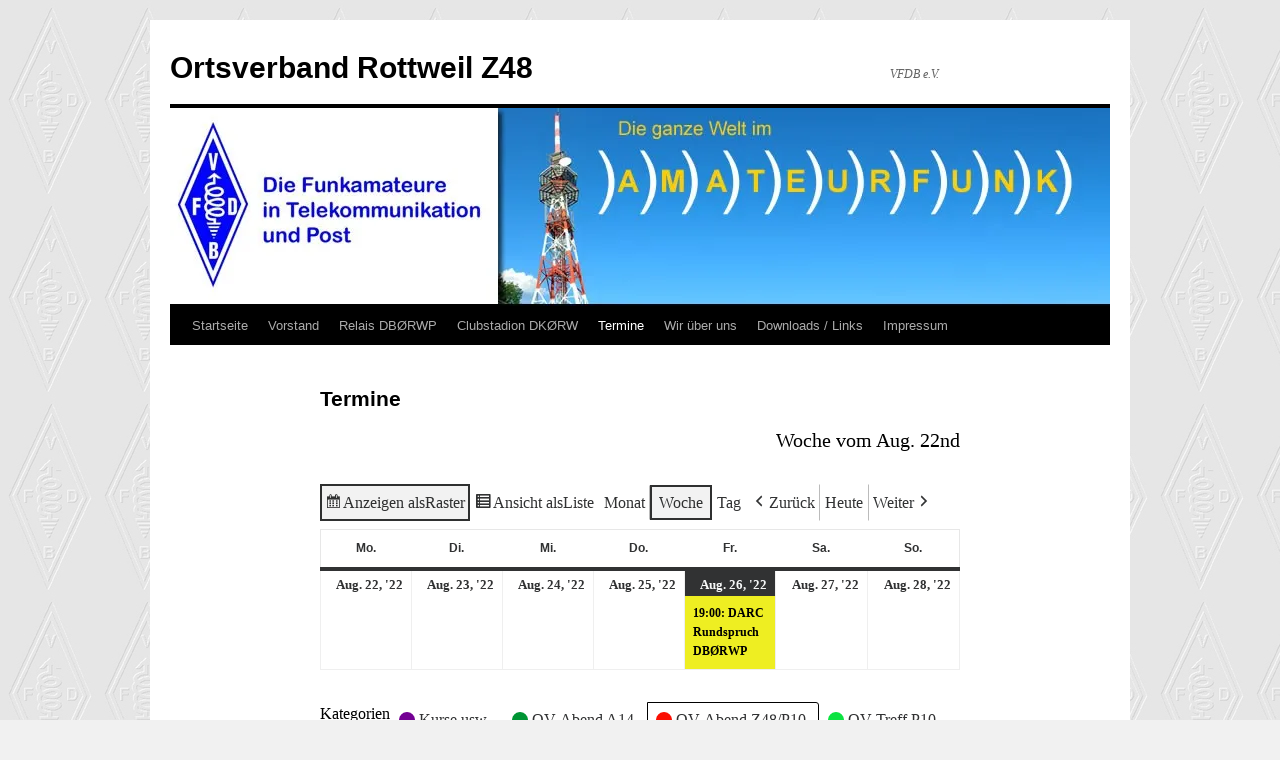

--- FILE ---
content_type: text/html; charset=UTF-8
request_url: https://z48.vfdb.org/termine-2/?q=/termine-2/&format=calendar&yr=2022&cid=my-calendar&time=week&dy=22&month=8&mcat=8,1,4
body_size: 10486
content:
<!DOCTYPE html>
<html lang="de">
<head>
<meta charset="UTF-8" />
<title>
Termine | Ortsverband Rottweil Z48	</title>
<link rel="profile" href="https://gmpg.org/xfn/11" />
<link rel="stylesheet" type="text/css" media="all" href="https://z48.vfdb.org/wp-content/themes/twentyten/style.css?ver=20241112" />
<link rel="pingback" href="https://z48.vfdb.org/xmlrpc.php">
<meta name='robots' content='max-image-preview:large' />
<link rel='dns-prefetch' href='//stats.wp.com' />
<link rel='preconnect' href='//i0.wp.com' />
<link rel='preconnect' href='//c0.wp.com' />
<link rel="alternate" type="application/rss+xml" title="Ortsverband Rottweil Z48 &raquo; Feed" href="https://z48.vfdb.org/feed/" />
<link rel="alternate" type="application/rss+xml" title="Ortsverband Rottweil Z48 &raquo; Kommentar-Feed" href="https://z48.vfdb.org/comments/feed/" />
<link rel="alternate" title="oEmbed (JSON)" type="application/json+oembed" href="https://z48.vfdb.org/wp-json/oembed/1.0/embed?url=https%3A%2F%2Fz48.vfdb.org%2Ftermine-2%2F" />
<link rel="alternate" title="oEmbed (XML)" type="text/xml+oembed" href="https://z48.vfdb.org/wp-json/oembed/1.0/embed?url=https%3A%2F%2Fz48.vfdb.org%2Ftermine-2%2F&#038;format=xml" />
<style id='wp-img-auto-sizes-contain-inline-css' type='text/css'>
img:is([sizes=auto i],[sizes^="auto," i]){contain-intrinsic-size:3000px 1500px}
/*# sourceURL=wp-img-auto-sizes-contain-inline-css */
</style>
<style id='wp-emoji-styles-inline-css' type='text/css'>

	img.wp-smiley, img.emoji {
		display: inline !important;
		border: none !important;
		box-shadow: none !important;
		height: 1em !important;
		width: 1em !important;
		margin: 0 0.07em !important;
		vertical-align: -0.1em !important;
		background: none !important;
		padding: 0 !important;
	}
/*# sourceURL=wp-emoji-styles-inline-css */
</style>
<style id='wp-block-library-inline-css' type='text/css'>
:root{--wp-block-synced-color:#7a00df;--wp-block-synced-color--rgb:122,0,223;--wp-bound-block-color:var(--wp-block-synced-color);--wp-editor-canvas-background:#ddd;--wp-admin-theme-color:#007cba;--wp-admin-theme-color--rgb:0,124,186;--wp-admin-theme-color-darker-10:#006ba1;--wp-admin-theme-color-darker-10--rgb:0,107,160.5;--wp-admin-theme-color-darker-20:#005a87;--wp-admin-theme-color-darker-20--rgb:0,90,135;--wp-admin-border-width-focus:2px}@media (min-resolution:192dpi){:root{--wp-admin-border-width-focus:1.5px}}.wp-element-button{cursor:pointer}:root .has-very-light-gray-background-color{background-color:#eee}:root .has-very-dark-gray-background-color{background-color:#313131}:root .has-very-light-gray-color{color:#eee}:root .has-very-dark-gray-color{color:#313131}:root .has-vivid-green-cyan-to-vivid-cyan-blue-gradient-background{background:linear-gradient(135deg,#00d084,#0693e3)}:root .has-purple-crush-gradient-background{background:linear-gradient(135deg,#34e2e4,#4721fb 50%,#ab1dfe)}:root .has-hazy-dawn-gradient-background{background:linear-gradient(135deg,#faaca8,#dad0ec)}:root .has-subdued-olive-gradient-background{background:linear-gradient(135deg,#fafae1,#67a671)}:root .has-atomic-cream-gradient-background{background:linear-gradient(135deg,#fdd79a,#004a59)}:root .has-nightshade-gradient-background{background:linear-gradient(135deg,#330968,#31cdcf)}:root .has-midnight-gradient-background{background:linear-gradient(135deg,#020381,#2874fc)}:root{--wp--preset--font-size--normal:16px;--wp--preset--font-size--huge:42px}.has-regular-font-size{font-size:1em}.has-larger-font-size{font-size:2.625em}.has-normal-font-size{font-size:var(--wp--preset--font-size--normal)}.has-huge-font-size{font-size:var(--wp--preset--font-size--huge)}.has-text-align-center{text-align:center}.has-text-align-left{text-align:left}.has-text-align-right{text-align:right}.has-fit-text{white-space:nowrap!important}#end-resizable-editor-section{display:none}.aligncenter{clear:both}.items-justified-left{justify-content:flex-start}.items-justified-center{justify-content:center}.items-justified-right{justify-content:flex-end}.items-justified-space-between{justify-content:space-between}.screen-reader-text{border:0;clip-path:inset(50%);height:1px;margin:-1px;overflow:hidden;padding:0;position:absolute;width:1px;word-wrap:normal!important}.screen-reader-text:focus{background-color:#ddd;clip-path:none;color:#444;display:block;font-size:1em;height:auto;left:5px;line-height:normal;padding:15px 23px 14px;text-decoration:none;top:5px;width:auto;z-index:100000}html :where(.has-border-color){border-style:solid}html :where([style*=border-top-color]){border-top-style:solid}html :where([style*=border-right-color]){border-right-style:solid}html :where([style*=border-bottom-color]){border-bottom-style:solid}html :where([style*=border-left-color]){border-left-style:solid}html :where([style*=border-width]){border-style:solid}html :where([style*=border-top-width]){border-top-style:solid}html :where([style*=border-right-width]){border-right-style:solid}html :where([style*=border-bottom-width]){border-bottom-style:solid}html :where([style*=border-left-width]){border-left-style:solid}html :where(img[class*=wp-image-]){height:auto;max-width:100%}:where(figure){margin:0 0 1em}html :where(.is-position-sticky){--wp-admin--admin-bar--position-offset:var(--wp-admin--admin-bar--height,0px)}@media screen and (max-width:600px){html :where(.is-position-sticky){--wp-admin--admin-bar--position-offset:0px}}

/*# sourceURL=wp-block-library-inline-css */
</style><style id='global-styles-inline-css' type='text/css'>
:root{--wp--preset--aspect-ratio--square: 1;--wp--preset--aspect-ratio--4-3: 4/3;--wp--preset--aspect-ratio--3-4: 3/4;--wp--preset--aspect-ratio--3-2: 3/2;--wp--preset--aspect-ratio--2-3: 2/3;--wp--preset--aspect-ratio--16-9: 16/9;--wp--preset--aspect-ratio--9-16: 9/16;--wp--preset--color--black: #000;--wp--preset--color--cyan-bluish-gray: #abb8c3;--wp--preset--color--white: #fff;--wp--preset--color--pale-pink: #f78da7;--wp--preset--color--vivid-red: #cf2e2e;--wp--preset--color--luminous-vivid-orange: #ff6900;--wp--preset--color--luminous-vivid-amber: #fcb900;--wp--preset--color--light-green-cyan: #7bdcb5;--wp--preset--color--vivid-green-cyan: #00d084;--wp--preset--color--pale-cyan-blue: #8ed1fc;--wp--preset--color--vivid-cyan-blue: #0693e3;--wp--preset--color--vivid-purple: #9b51e0;--wp--preset--color--blue: #0066cc;--wp--preset--color--medium-gray: #666;--wp--preset--color--light-gray: #f1f1f1;--wp--preset--gradient--vivid-cyan-blue-to-vivid-purple: linear-gradient(135deg,rgb(6,147,227) 0%,rgb(155,81,224) 100%);--wp--preset--gradient--light-green-cyan-to-vivid-green-cyan: linear-gradient(135deg,rgb(122,220,180) 0%,rgb(0,208,130) 100%);--wp--preset--gradient--luminous-vivid-amber-to-luminous-vivid-orange: linear-gradient(135deg,rgb(252,185,0) 0%,rgb(255,105,0) 100%);--wp--preset--gradient--luminous-vivid-orange-to-vivid-red: linear-gradient(135deg,rgb(255,105,0) 0%,rgb(207,46,46) 100%);--wp--preset--gradient--very-light-gray-to-cyan-bluish-gray: linear-gradient(135deg,rgb(238,238,238) 0%,rgb(169,184,195) 100%);--wp--preset--gradient--cool-to-warm-spectrum: linear-gradient(135deg,rgb(74,234,220) 0%,rgb(151,120,209) 20%,rgb(207,42,186) 40%,rgb(238,44,130) 60%,rgb(251,105,98) 80%,rgb(254,248,76) 100%);--wp--preset--gradient--blush-light-purple: linear-gradient(135deg,rgb(255,206,236) 0%,rgb(152,150,240) 100%);--wp--preset--gradient--blush-bordeaux: linear-gradient(135deg,rgb(254,205,165) 0%,rgb(254,45,45) 50%,rgb(107,0,62) 100%);--wp--preset--gradient--luminous-dusk: linear-gradient(135deg,rgb(255,203,112) 0%,rgb(199,81,192) 50%,rgb(65,88,208) 100%);--wp--preset--gradient--pale-ocean: linear-gradient(135deg,rgb(255,245,203) 0%,rgb(182,227,212) 50%,rgb(51,167,181) 100%);--wp--preset--gradient--electric-grass: linear-gradient(135deg,rgb(202,248,128) 0%,rgb(113,206,126) 100%);--wp--preset--gradient--midnight: linear-gradient(135deg,rgb(2,3,129) 0%,rgb(40,116,252) 100%);--wp--preset--font-size--small: 13px;--wp--preset--font-size--medium: 20px;--wp--preset--font-size--large: 36px;--wp--preset--font-size--x-large: 42px;--wp--preset--spacing--20: 0.44rem;--wp--preset--spacing--30: 0.67rem;--wp--preset--spacing--40: 1rem;--wp--preset--spacing--50: 1.5rem;--wp--preset--spacing--60: 2.25rem;--wp--preset--spacing--70: 3.38rem;--wp--preset--spacing--80: 5.06rem;--wp--preset--shadow--natural: 6px 6px 9px rgba(0, 0, 0, 0.2);--wp--preset--shadow--deep: 12px 12px 50px rgba(0, 0, 0, 0.4);--wp--preset--shadow--sharp: 6px 6px 0px rgba(0, 0, 0, 0.2);--wp--preset--shadow--outlined: 6px 6px 0px -3px rgb(255, 255, 255), 6px 6px rgb(0, 0, 0);--wp--preset--shadow--crisp: 6px 6px 0px rgb(0, 0, 0);}:where(.is-layout-flex){gap: 0.5em;}:where(.is-layout-grid){gap: 0.5em;}body .is-layout-flex{display: flex;}.is-layout-flex{flex-wrap: wrap;align-items: center;}.is-layout-flex > :is(*, div){margin: 0;}body .is-layout-grid{display: grid;}.is-layout-grid > :is(*, div){margin: 0;}:where(.wp-block-columns.is-layout-flex){gap: 2em;}:where(.wp-block-columns.is-layout-grid){gap: 2em;}:where(.wp-block-post-template.is-layout-flex){gap: 1.25em;}:where(.wp-block-post-template.is-layout-grid){gap: 1.25em;}.has-black-color{color: var(--wp--preset--color--black) !important;}.has-cyan-bluish-gray-color{color: var(--wp--preset--color--cyan-bluish-gray) !important;}.has-white-color{color: var(--wp--preset--color--white) !important;}.has-pale-pink-color{color: var(--wp--preset--color--pale-pink) !important;}.has-vivid-red-color{color: var(--wp--preset--color--vivid-red) !important;}.has-luminous-vivid-orange-color{color: var(--wp--preset--color--luminous-vivid-orange) !important;}.has-luminous-vivid-amber-color{color: var(--wp--preset--color--luminous-vivid-amber) !important;}.has-light-green-cyan-color{color: var(--wp--preset--color--light-green-cyan) !important;}.has-vivid-green-cyan-color{color: var(--wp--preset--color--vivid-green-cyan) !important;}.has-pale-cyan-blue-color{color: var(--wp--preset--color--pale-cyan-blue) !important;}.has-vivid-cyan-blue-color{color: var(--wp--preset--color--vivid-cyan-blue) !important;}.has-vivid-purple-color{color: var(--wp--preset--color--vivid-purple) !important;}.has-black-background-color{background-color: var(--wp--preset--color--black) !important;}.has-cyan-bluish-gray-background-color{background-color: var(--wp--preset--color--cyan-bluish-gray) !important;}.has-white-background-color{background-color: var(--wp--preset--color--white) !important;}.has-pale-pink-background-color{background-color: var(--wp--preset--color--pale-pink) !important;}.has-vivid-red-background-color{background-color: var(--wp--preset--color--vivid-red) !important;}.has-luminous-vivid-orange-background-color{background-color: var(--wp--preset--color--luminous-vivid-orange) !important;}.has-luminous-vivid-amber-background-color{background-color: var(--wp--preset--color--luminous-vivid-amber) !important;}.has-light-green-cyan-background-color{background-color: var(--wp--preset--color--light-green-cyan) !important;}.has-vivid-green-cyan-background-color{background-color: var(--wp--preset--color--vivid-green-cyan) !important;}.has-pale-cyan-blue-background-color{background-color: var(--wp--preset--color--pale-cyan-blue) !important;}.has-vivid-cyan-blue-background-color{background-color: var(--wp--preset--color--vivid-cyan-blue) !important;}.has-vivid-purple-background-color{background-color: var(--wp--preset--color--vivid-purple) !important;}.has-black-border-color{border-color: var(--wp--preset--color--black) !important;}.has-cyan-bluish-gray-border-color{border-color: var(--wp--preset--color--cyan-bluish-gray) !important;}.has-white-border-color{border-color: var(--wp--preset--color--white) !important;}.has-pale-pink-border-color{border-color: var(--wp--preset--color--pale-pink) !important;}.has-vivid-red-border-color{border-color: var(--wp--preset--color--vivid-red) !important;}.has-luminous-vivid-orange-border-color{border-color: var(--wp--preset--color--luminous-vivid-orange) !important;}.has-luminous-vivid-amber-border-color{border-color: var(--wp--preset--color--luminous-vivid-amber) !important;}.has-light-green-cyan-border-color{border-color: var(--wp--preset--color--light-green-cyan) !important;}.has-vivid-green-cyan-border-color{border-color: var(--wp--preset--color--vivid-green-cyan) !important;}.has-pale-cyan-blue-border-color{border-color: var(--wp--preset--color--pale-cyan-blue) !important;}.has-vivid-cyan-blue-border-color{border-color: var(--wp--preset--color--vivid-cyan-blue) !important;}.has-vivid-purple-border-color{border-color: var(--wp--preset--color--vivid-purple) !important;}.has-vivid-cyan-blue-to-vivid-purple-gradient-background{background: var(--wp--preset--gradient--vivid-cyan-blue-to-vivid-purple) !important;}.has-light-green-cyan-to-vivid-green-cyan-gradient-background{background: var(--wp--preset--gradient--light-green-cyan-to-vivid-green-cyan) !important;}.has-luminous-vivid-amber-to-luminous-vivid-orange-gradient-background{background: var(--wp--preset--gradient--luminous-vivid-amber-to-luminous-vivid-orange) !important;}.has-luminous-vivid-orange-to-vivid-red-gradient-background{background: var(--wp--preset--gradient--luminous-vivid-orange-to-vivid-red) !important;}.has-very-light-gray-to-cyan-bluish-gray-gradient-background{background: var(--wp--preset--gradient--very-light-gray-to-cyan-bluish-gray) !important;}.has-cool-to-warm-spectrum-gradient-background{background: var(--wp--preset--gradient--cool-to-warm-spectrum) !important;}.has-blush-light-purple-gradient-background{background: var(--wp--preset--gradient--blush-light-purple) !important;}.has-blush-bordeaux-gradient-background{background: var(--wp--preset--gradient--blush-bordeaux) !important;}.has-luminous-dusk-gradient-background{background: var(--wp--preset--gradient--luminous-dusk) !important;}.has-pale-ocean-gradient-background{background: var(--wp--preset--gradient--pale-ocean) !important;}.has-electric-grass-gradient-background{background: var(--wp--preset--gradient--electric-grass) !important;}.has-midnight-gradient-background{background: var(--wp--preset--gradient--midnight) !important;}.has-small-font-size{font-size: var(--wp--preset--font-size--small) !important;}.has-medium-font-size{font-size: var(--wp--preset--font-size--medium) !important;}.has-large-font-size{font-size: var(--wp--preset--font-size--large) !important;}.has-x-large-font-size{font-size: var(--wp--preset--font-size--x-large) !important;}
/*# sourceURL=global-styles-inline-css */
</style>

<style id='classic-theme-styles-inline-css' type='text/css'>
/*! This file is auto-generated */
.wp-block-button__link{color:#fff;background-color:#32373c;border-radius:9999px;box-shadow:none;text-decoration:none;padding:calc(.667em + 2px) calc(1.333em + 2px);font-size:1.125em}.wp-block-file__button{background:#32373c;color:#fff;text-decoration:none}
/*# sourceURL=/wp-includes/css/classic-themes.min.css */
</style>
<link rel='stylesheet' id='twentyten-block-style-css' href='https://z48.vfdb.org/wp-content/themes/twentyten/blocks.css?ver=20240703' type='text/css' media='all' />
<link rel='stylesheet' id='dashicons-css' href='https://c0.wp.com/c/6.9/wp-includes/css/dashicons.min.css' type='text/css' media='all' />
<link rel='stylesheet' id='my-calendar-lists-css' href='https://z48.vfdb.org/wp-content/plugins/my-calendar/css/list-presets.css?ver=3.6.17' type='text/css' media='all' />
<link rel='stylesheet' id='my-calendar-reset-css' href='https://z48.vfdb.org/wp-content/plugins/my-calendar/css/reset.css?ver=3.6.17' type='text/css' media='all' />
<link rel='stylesheet' id='my-calendar-style-css' href='https://z48.vfdb.org/wp-content/plugins/my-calendar/styles/twentytwenty.css?ver=3.6.17-twentytwenty-css' type='text/css' media='all' />
<style id='my-calendar-style-inline-css' type='text/css'>

/* Styles by My Calendar - Joe Dolson https://www.joedolson.com/ */

.my-calendar-modal .event-title svg { background-color: #fa0f03; padding: 3px; }
.mc-main .mc_ov-abend-z48p10 .event-title, .mc-main .mc_ov-abend-z48p10 .event-title a { background: #fa0f03 !important; color: #ffffff !important; }
.mc-main .mc_ov-abend-z48p10 .event-title button { background: #fa0f03 !important; color: #ffffff !important; }
.mc-main .mc_ov-abend-z48p10 .event-title a:hover, .mc-main .mc_ov-abend-z48p10 .event-title a:focus { background: #c70000 !important;}
.mc-main .mc_ov-abend-z48p10 .event-title button:hover, .mc-main .mc_ov-abend-z48p10 .event-title button:focus { background: #c70000 !important;}
.my-calendar-modal .event-title svg { background-color: #1334f2; padding: 3px; }
.mc-main .mc_ov-treff-z48 .event-title, .mc-main .mc_ov-treff-z48 .event-title a { background: #1334f2 !important; color: #ffffff !important; }
.mc-main .mc_ov-treff-z48 .event-title button { background: #1334f2 !important; color: #ffffff !important; }
.mc-main .mc_ov-treff-z48 .event-title a:hover, .mc-main .mc_ov-treff-z48 .event-title a:focus { background: #0001bf !important;}
.mc-main .mc_ov-treff-z48 .event-title button:hover, .mc-main .mc_ov-treff-z48 .event-title button:focus { background: #0001bf !important;}
.my-calendar-modal .event-title svg { background-color: #090a0a; padding: 3px; }
.mc-main .mc_veranstaltungen .event-title, .mc-main .mc_veranstaltungen .event-title a { background: #090a0a !important; color: #ffffff !important; }
.mc-main .mc_veranstaltungen .event-title button { background: #090a0a !important; color: #ffffff !important; }
.mc-main .mc_veranstaltungen .event-title a:hover, .mc-main .mc_veranstaltungen .event-title a:focus { background: #000000 !important;}
.mc-main .mc_veranstaltungen .event-title button:hover, .mc-main .mc_veranstaltungen .event-title button:focus { background: #000000 !important;}
.my-calendar-modal .event-title svg { background-color: #0ce341; padding: 3px; }
.mc-main .mc_ov-treff-p10 .event-title, .mc-main .mc_ov-treff-p10 .event-title a { background: #0ce341 !important; color: #000000 !important; }
.mc-main .mc_ov-treff-p10 .event-title button { background: #0ce341 !important; color: #000000 !important; }
.mc-main .mc_ov-treff-p10 .event-title a:hover, .mc-main .mc_ov-treff-p10 .event-title a:focus { background: #3fff74 !important;}
.mc-main .mc_ov-treff-p10 .event-title button:hover, .mc-main .mc_ov-treff-p10 .event-title button:focus { background: #3fff74 !important;}
.my-calendar-modal .event-title svg { background-color: #740094; padding: 3px; }
.mc-main .mc_kurse-usw .event-title, .mc-main .mc_kurse-usw .event-title a { background: #740094 !important; color: #ffffff !important; }
.mc-main .mc_kurse-usw .event-title button { background: #740094 !important; color: #ffffff !important; }
.mc-main .mc_kurse-usw .event-title a:hover, .mc-main .mc_kurse-usw .event-title a:focus { background: #410061 !important;}
.mc-main .mc_kurse-usw .event-title button:hover, .mc-main .mc_kurse-usw .event-title button:focus { background: #410061 !important;}
.my-calendar-modal .event-title svg { background-color: #009434; padding: 3px; }
.mc-main .mc_ov-abend-a14 .event-title, .mc-main .mc_ov-abend-a14 .event-title a { background: #009434 !important; color: #ffffff !important; }
.mc-main .mc_ov-abend-a14 .event-title button { background: #009434 !important; color: #ffffff !important; }
.mc-main .mc_ov-abend-a14 .event-title a:hover, .mc-main .mc_ov-abend-a14 .event-title a:focus { background: #006101 !important;}
.mc-main .mc_ov-abend-a14 .event-title button:hover, .mc-main .mc_ov-abend-a14 .event-title button:focus { background: #006101 !important;}
.my-calendar-modal .event-title svg { background-color: #eeee22; padding: 3px; }
.mc-main .mc_rundsprche-conteste-usw .event-title, .mc-main .mc_rundsprche-conteste-usw .event-title a { background: #eeee22 !important; color: #000000 !important; }
.mc-main .mc_rundsprche-conteste-usw .event-title button { background: #eeee22 !important; color: #000000 !important; }
.mc-main .mc_rundsprche-conteste-usw .event-title a:hover, .mc-main .mc_rundsprche-conteste-usw .event-title a:focus { background: #ffff55 !important;}
.mc-main .mc_rundsprche-conteste-usw .event-title button:hover, .mc-main .mc_rundsprche-conteste-usw .event-title button:focus { background: #ffff55 !important;}
.mc-main, .mc-event, .my-calendar-modal, .my-calendar-modal-overlay, .mc-event-list {--primary-dark: #313233; --primary-light: #fff; --secondary-light: #fff; --secondary-dark: #000; --highlight-dark: #666; --highlight-light: #efefef; --close-button: #b32d2e; --search-highlight-bg: #f5e6ab; --navbar-background: transparent; --nav-button-bg: #fff; --nav-button-color: #313233; --nav-button-border: #313233; --nav-input-border: #313233; --nav-input-background: #fff; --nav-input-color: #313233; --grid-cell-border: #0000001f; --grid-header-border: #313233; --grid-header-color: #313233; --grid-weekend-color: #313233; --grid-header-bg: transparent; --grid-weekend-bg: transparent; --grid-cell-background: transparent; --current-day-border: #313233; --current-day-color: #313233; --current-day-bg: transparent; --date-has-events-bg: #313233; --date-has-events-color: #f6f7f7; --calendar-heading: clamp( 1.125rem, 24px, 2.5rem ); --event-title: clamp( 1.25rem, 24px, 2.5rem ); --grid-date: 16px; --grid-date-heading: clamp( .75rem, 16px, 1.5rem ); --modal-title: 1.5rem; --navigation-controls: clamp( .75rem, 16px, 1.5rem ); --card-heading: 1.125rem; --list-date: 1.25rem; --author-card: clamp( .75rem, 14px, 1.5rem); --single-event-title: clamp( 1.25rem, 24px, 2.5rem ); --mini-time-text: clamp( .75rem, 14px 1.25rem ); --list-event-date: 1.25rem; --list-event-title: 1.2rem; --grid-max-width: 1260px; --list-preset-border-color: #000000; --list-preset-stripe-background: rgba( 0,0,0,.04 ); --list-preset-date-badge-background: #000; --list-preset-date-badge-color: #fff; --list-preset-background: transparent; --category-mc_ov-abend-z48p10: #fa0f03; --category-mc_ov-treff-z48: #1334f2; --category-mc_veranstaltungen: #090a0a; --category-mc_ov-treff-p10: #0ce341; --category-mc_kurse-usw: #740094; --category-mc_ov-abend-a14: #009434; --category-mc_rundsprche-conteste-usw: #eeee22; }
/*# sourceURL=my-calendar-style-inline-css */
</style>
<script type="text/javascript" src="https://c0.wp.com/c/6.9/wp-includes/js/jquery/jquery.min.js" id="jquery-core-js"></script>
<script type="text/javascript" src="https://c0.wp.com/c/6.9/wp-includes/js/jquery/jquery-migrate.min.js" id="jquery-migrate-js"></script>
<link rel="https://api.w.org/" href="https://z48.vfdb.org/wp-json/" /><link rel="alternate" title="JSON" type="application/json" href="https://z48.vfdb.org/wp-json/wp/v2/pages/1014" /><link rel="EditURI" type="application/rsd+xml" title="RSD" href="https://z48.vfdb.org/xmlrpc.php?rsd" />
<meta name="generator" content="WordPress 6.9" />
<link rel="canonical" href="https://z48.vfdb.org/termine-2/" />
<link rel='shortlink' href='https://z48.vfdb.org/?p=1014' />

<meta name="robots" content="noindex,follow" />
	<style>img#wpstats{display:none}</style>
		<style type="text/css" id="custom-background-css">
body.custom-background { background-image: url("https://z48.vfdb.org/wp-content/uploads/2014/04/vfdbback.jpg"); background-position: left top; background-size: auto; background-repeat: repeat; background-attachment: scroll; }
</style>
	<link rel="icon" href="https://i0.wp.com/z48.vfdb.org/wp-content/uploads/2016/02/cropped-vfdbraute.jpg?fit=32%2C32&#038;ssl=1" sizes="32x32" />
<link rel="icon" href="https://i0.wp.com/z48.vfdb.org/wp-content/uploads/2016/02/cropped-vfdbraute.jpg?fit=192%2C192&#038;ssl=1" sizes="192x192" />
<link rel="apple-touch-icon" href="https://i0.wp.com/z48.vfdb.org/wp-content/uploads/2016/02/cropped-vfdbraute.jpg?fit=180%2C180&#038;ssl=1" />
<meta name="msapplication-TileImage" content="https://i0.wp.com/z48.vfdb.org/wp-content/uploads/2016/02/cropped-vfdbraute.jpg?fit=270%2C270&#038;ssl=1" />
</head>

<body class="wp-singular page-template page-template-onecolumn-page page-template-onecolumn-page-php page page-id-1014 custom-background wp-theme-twentyten my-calendar">
<div id="wrapper" class="hfeed">
	<div id="header">
		<div id="masthead">
			<div id="branding" role="banner">
								<div id="site-title">
					<span>
						<a href="https://z48.vfdb.org/" rel="home">Ortsverband Rottweil Z48</a>
					</span>
				</div>
				<div id="site-description">VFDB e.V.</div>

				<img src="https://z48.vfdb.org/wp-content/uploads/2014/03/cropped-header_vfdb.jpg" width="940" height="198" alt="Ortsverband Rottweil Z48" srcset="https://i0.wp.com/z48.vfdb.org/wp-content/uploads/2014/03/cropped-header_vfdb.jpg?w=940&amp;ssl=1 940w, https://i0.wp.com/z48.vfdb.org/wp-content/uploads/2014/03/cropped-header_vfdb.jpg?resize=300%2C63&amp;ssl=1 300w" sizes="(max-width: 940px) 100vw, 940px" decoding="async" fetchpriority="high" />			</div><!-- #branding -->

			<div id="access" role="navigation">
								<div class="skip-link screen-reader-text"><a href="#content">Zum Inhalt springen</a></div>
				<div class="menu-header"><ul id="menu-menu-1" class="menu"><li id="menu-item-1030" class="menu-item menu-item-type-custom menu-item-object-custom menu-item-home menu-item-1030"><a href="https://z48.vfdb.org/">Startseite</a></li>
<li id="menu-item-1031" class="menu-item menu-item-type-post_type menu-item-object-page menu-item-1031"><a href="https://z48.vfdb.org/vorstand/">Vorstand</a></li>
<li id="menu-item-1032" class="menu-item menu-item-type-post_type menu-item-object-page menu-item-1032"><a href="https://z48.vfdb.org/relais-db0rwp/">Relais DBØRWP</a></li>
<li id="menu-item-1033" class="menu-item menu-item-type-post_type menu-item-object-page menu-item-1033"><a href="https://z48.vfdb.org/clubstadion-dkorw/">Clubstadion DKØRW</a></li>
<li id="menu-item-1034" class="menu-item menu-item-type-post_type menu-item-object-page current-menu-item page_item page-item-1014 current_page_item menu-item-1034"><a href="https://z48.vfdb.org/termine-2/" aria-current="page">Termine</a></li>
<li id="menu-item-1036" class="menu-item menu-item-type-post_type menu-item-object-page menu-item-1036"><a href="https://z48.vfdb.org/wir-ueber-uns/">Wir über uns</a></li>
<li id="menu-item-1037" class="menu-item menu-item-type-post_type menu-item-object-page menu-item-1037"><a href="https://z48.vfdb.org/downloads/">Downloads / Links</a></li>
<li id="menu-item-1038" class="menu-item menu-item-type-post_type menu-item-object-page menu-item-1038"><a href="https://z48.vfdb.org/impressum/">Impressum</a></li>
</ul></div>			</div><!-- #access -->
		</div><!-- #masthead -->
	</div><!-- #header -->

	<div id="main">

		<div id="container" class="one-column">
			<div id="content" role="main">

			

				<div id="post-1014" class="post-1014 page type-page status-publish hentry">
											<h1 class="entry-title">Termine</h1>
					
					<div class="entry-content">
						
<div id='my-calendar' class='mc-main mcjs listjs gridjs minijs ajaxjs twentytwenty calendar week my-calendar' >
<script type="application/ld+json">
[{"@context":"https://schema.org","@type":"Event","name":"DARC Rundspruch DB\u00d8RWP","description":"Rundspruch des DARC\u00a0 auf\u00a0 dem Relais DB\u00d8RWP 438,575 Mhz\u00a0 19:00 Uhr","image":"https://i0.wp.com/z48.vfdb.org/wp-content/uploads/2016/02/cropped-vfdbraute.jpg?fit=512%2C512&amp;ssl=1","url":"https://z48.vfdb.org/mc-events/darc-rundspruch-dborwp/?mc_id=1441","startDate":"2022-08-26T19:00:00+01:00","endDate":"2022-08-26T19:15:00+01:00","duration":"P15M","eventAttendanceMode":"https://schema.org/OnlineEventAttendanceMode","location":{"@type":"VirtualLocation","url":"https://z48.vfdb.org/mc-events/darc-rundspruch-dborwp/?mc_id=1441"}}]
</script>
<h2 id="mc_head_my-calendar" class="heading my-calendar-week"><span>Woche vom Aug. 22nd</span></h2>

<nav class="my-calendar-navigation" aria-label="Kalender (oben)">
<div class="my-calendar-header"><div class='mc-format'>
		<ul><li><a id='mc_grid-my-calendar' href='https://z48.vfdb.org/termine-2/?q=/termine-2/&#038;format=calendar&#038;yr=2022&#038;cid=my-calendar&#038;time=week&#038;dy=22&#038;month=8&#038;mcat=8,1,4' aria-pressed="true" class='mc-grid-option mc-active' rel='nofollow'><span class='mc-icon' aria-hidden='true'></span><span class="maybe-hide">Anzeigen als</span> Raster</a></li><li><a id='mc_list-my-calendar' href='https://z48.vfdb.org/termine-2/?q=/termine-2/&#038;format=list&#038;yr=2022&#038;cid=my-calendar&#038;time=week&#038;dy=22&#038;month=8&#038;mcat=8,1,4'  class='mc-list-option' rel='nofollow'><span class='mc-icon' aria-hidden='true'></span><span class="maybe-hide">Ansicht als </span>Liste</a></li></ul>
		</div><div class='mc-time'><ul><li><a rel='nofollow' id='mc_month-my-calendar'  href='https://z48.vfdb.org/termine-2/?q=/termine-2/&#038;format=calendar&#038;yr=2022&#038;cid=my-calendar&#038;time=month&#038;dy=22&#038;month=8&#038;mcat=8,1,4' class='month'>Monat</a></li><li><a rel='nofollow' id='mc_week-my-calendar'  href='https://z48.vfdb.org/termine-2/?q=/termine-2/&#038;format=calendar&#038;yr=2022&#038;cid=my-calendar&#038;time=week&#038;mcat=8,1,4&#038;dy=22&#038;month=8' class='week mc-active' aria-pressed='true'>Woche</a></li><li><a rel='nofollow' id='mc_day-my-calendar'  href='https://z48.vfdb.org/termine-2/?q=/termine-2/&#038;format=calendar&#038;yr=2022&#038;cid=my-calendar&#038;time=day&#038;month=8&#038;mcat=8,1,4&#038;dy=22' class='day'>Tag</a><li></ul></div>
		<div class="my-calendar-nav">
			<ul>
				<li class="my-calendar-prev"><a id="mc_previous_my-calendar" href="https://z48.vfdb.org/termine-2/?q=/termine-2/&#038;format=calendar&#038;yr=2022&#038;cid=my-calendar&#038;time=week&#038;dy=15&#038;month=08&#038;mcat=8,1,4" rel="nofollow"><span class="mc-icon" aria-hidden="true"></span><span class="maybe-hide">Zurück </span></a></li><li class="my-calendar-today"><a id="mc_today_my-calendar" href="https://z48.vfdb.org/termine-2/?q=/termine-2/&#038;format=calendar&#038;cid=my-calendar&#038;time=week&#038;mcat=8,1,4" rel="nofollow" class="today"><span class="mc-icon" aria-hidden="true"></span>Heute</a></li><li class="my-calendar-next"><a id="mc_next_my-calendar" href="https://z48.vfdb.org/termine-2/?q=/termine-2/&#038;format=calendar&#038;yr=2022&#038;cid=my-calendar&#038;time=week&#038;dy=29&#038;month=08&#038;mcat=8,1,4" rel="nofollow"><span class="maybe-hide">Weiter </span><span class="mc-icon" aria-hidden="true"></span></a></li>
			</ul>
		</div></div>
</nav>
<div class="mc-content">
<table class='my-calendar-table' aria-labelledby='mc_head_my-calendar'>
<thead>
	<tr class='mc-row'>
		<th scope="col" class='day-heading mon'><abbr title="Montag" aria-hidden="true">Mo.</abbr><span class="screen-reader-text">Montag</span></th>

		<th scope="col" class='day-heading tues'><abbr title="Dienstag" aria-hidden="true">Di.</abbr><span class="screen-reader-text">Dienstag</span></th>

		<th scope="col" class='day-heading wed'><abbr title="Mittwoch" aria-hidden="true">Mi.</abbr><span class="screen-reader-text">Mittwoch</span></th>

		<th scope="col" class='day-heading thur'><abbr title="Donnerstag" aria-hidden="true">Do.</abbr><span class="screen-reader-text">Donnerstag</span></th>

		<th scope="col" class='day-heading fri'><abbr title="Freitag" aria-hidden="true">Fr.</abbr><span class="screen-reader-text">Freitag</span></th>

		<th scope="col" class='weekend-heading sat'><abbr title="Samstag" aria-hidden="true">Sa.</abbr><span class="screen-reader-text">Samstag</span></th>

		<th scope="col" class='weekend-heading sun'><abbr title="Sonntag" aria-hidden="true">So.</abbr><span class="screen-reader-text">Sonntag</span></th>
	</tr>
</thead>
<tbody>
<tr class='mc-row'><td class='no-events montag mo past-day past-date   no-events day-with-date'><div class='mc-date-container'><span class='mc-date no-events'><span aria-hidden='true'><small>Aug. 22, '22</small></span><span class='screen-reader-text'>22. August 2022</span></span></div>
</td>
<td class='no-events dienstag di past-day past-date   no-events day-with-date'><div class='mc-date-container'><span class='mc-date no-events'><span aria-hidden='true'><small>Aug. 23, '22</small></span><span class='screen-reader-text'>23. August 2022</span></span></div>
</td>
<td class='no-events mittwoch mi past-day past-date   no-events day-with-date'><div class='mc-date-container'><span class='mc-date no-events'><span aria-hidden='true'><small>Aug. 24, '22</small></span><span class='screen-reader-text'>24. August 2022</span></span></div>
</td>
<td class='no-events donnerstag do past-day past-date   no-events day-with-date'><div class='mc-date-container'><span class='mc-date no-events'><span aria-hidden='true'><small>Aug. 25, '22</small></span><span class='screen-reader-text'>25. August 2022</span></span></div>
</td>
<td id='calendar-2022-08-26' class='mc-events freitag fr past-day past-date   has-events author4 mcat_rundsprche-conteste-usw day-with-date'><div class='mc-date-container'>
	<span class='mc-date'><span aria-hidden='true' class='mc-day-number'><small>Aug. 26, '22</small></span><span class='screen-reader-text mc-day-date'>26. August 2022</span><span class="event-icon" aria-hidden="true">&#9679;</span><span class="screen-reader-text"><span class="mc-list-details event-count">(1 Veranstaltung)</span></span></span></div><article id='mc_calendar_26_1441-calendar-1441' class='mc-mc_calendar_1441 calendar-event mc_rundsprche-conteste-usw mc_no-location past-event mc_primary_rundsprueche-conteste-usw recurring mc-15-minuten mc-start-18-00 mc-group-38 mc-event-38 mc-events mc-event mc_rel_rundsprche-contesteusw'><header>	<h3 class='event-title summary' id='mc_1441-title-my-calendar'><button type='button'  aria-expanded='false' aria-controls='mc_calendar_26_1441-calendar-details-1441' class='calendar open url summary'><div>19:00: DARC Rundspruch DBØRWP</div></button></h3>
</header><div id='mc_calendar_26_1441-calendar-details-1441' class='details no-image single-details'  aria-labelledby='mc_1441-title-my-calendar'>
	<button type='button' aria-controls='mc_calendar_26_1441-calendar-details-1441' class='mc-toggle close'><span class='dashicons dashicons-dismiss' aria-hidden='true'></span><span class='screen-reader-text'>Close</span></button>
		<h4 class="mc-title">19:00: DARC Rundspruch DBØRWP</h4>
	
	<div class='time-block'>
		<span class='mc-icon' aria-hidden='true'></span>
		<p><span class="time-wrapper"><span class='event-time dtstart'><time class='value-title' datetime='2022-08-26T19:00:00+01:00' title='2022-08-26T19:00:00+01:00'>19:00</time></span> <span class='time-separator'> &ndash; </span> <span class='end-time dtend'> <time class='value-title' datetime='2022-08-26T19:15:00+01:00' title='2022-08-26T19:15:00+01:00'>19:15</time></span></span><br /><span class="date-wrapper"><span class='mc-start-date dtstart' title='2022-08-26T19:00:00+01:00' content='2022-08-26T19:00:00+01:00'>26. August 2022</span>  </span></p>
	</div>
		<div class='longdesc description'><p>Rundspruch des DARC  auf  dem Relais DBØRWP 438,575 Mhz  19:00 Uhr</p>
</div>
		<div class="sharing">	<p class='mc-details'><a aria-label='Read more: 19:00: DARC Rundspruch DBØRWP' href='https://z48.vfdb.org/mc-events/darc-rundspruch-dborwp/?mc_id=1441'>Read more</a></p>
</div></div><!--end .details--></article>
</td>
<td class='no-events samstag sa past-day past-date weekend  no-events day-with-date'><div class='mc-date-container'><span class='mc-date no-events'><span aria-hidden='true'><small>Aug. 27, '22</small></span><span class='screen-reader-text'>27. August 2022</span></span></div>
</td>
<td class='no-events sonntag so past-day past-date weekend  no-events day-with-date'><div class='mc-date-container'><span class='mc-date no-events'><span aria-hidden='true'><small>Aug. 28, '22</small></span><span class='screen-reader-text'>28. August 2022</span></span></div>
</td>
</tr>
<!-- End Event Row -->

</tbody>
</table></div><!-- .mc-content -->
<nav class="my-calendar-navigation" aria-label="Kalender (unten)">
<div class="mc_bottomnav my-calendar-footer"><div class="category-key no-icons"><h3 class="maybe-hide">Kategorien</h3>
<ul>
<li class="cat_kurse-usw"><a id="mc_cat_6-my-calendar" href="https://z48.vfdb.org/termine-2/?q=/termine-2/&#038;format=calendar&#038;yr=2022&#038;cid=my-calendar&#038;time=week&#038;dy=22&#038;month=8&#038;mcat=8,1,4,6"  rel="nofollow"><span class="category-color-sample no-icon" style="background:#740094;"> &nbsp; </span><span class="mc-category-title">Kurse usw.</span></a></li><li class="cat_ov-abend-a14"><a id="mc_cat_7-my-calendar" href="https://z48.vfdb.org/termine-2/?q=/termine-2/&#038;format=calendar&#038;yr=2022&#038;cid=my-calendar&#038;time=week&#038;dy=22&#038;month=8&#038;mcat=8,1,4,7"  rel="nofollow"><span class="category-color-sample no-icon" style="background:#009434;"> &nbsp; </span><span class="mc-category-title">OV-Abend A14</span></a></li><li class="cat_ov-abend-z48p10 current"><a id="mc_cat_1-my-calendar" href="https://z48.vfdb.org/termine-2/?q=/termine-2/&#038;format=calendar&#038;yr=2022&#038;cid=my-calendar&#038;time=week&#038;dy=22&#038;month=8&#038;mcat=8,4" aria-current="true" rel="nofollow"><span class="category-color-sample no-icon" style="background:#fa0f03;"> &nbsp; </span><span class="mc-category-title">OV-Abend Z48/P10</span></a></li><li class="cat_ov-treff-p10"><a id="mc_cat_5-my-calendar" href="https://z48.vfdb.org/termine-2/?q=/termine-2/&#038;format=calendar&#038;yr=2022&#038;cid=my-calendar&#038;time=week&#038;dy=22&#038;month=8&#038;mcat=8,1,4,5"  rel="nofollow"><span class="category-color-sample no-icon" style="background:#0ce341;"> &nbsp; </span><span class="mc-category-title">OV-Treff P10</span></a></li><li class="cat_ov-treff-z48"><a id="mc_cat_3-my-calendar" href="https://z48.vfdb.org/termine-2/?q=/termine-2/&#038;format=calendar&#038;yr=2022&#038;cid=my-calendar&#038;time=week&#038;dy=22&#038;month=8&#038;mcat=8,1,4,3"  rel="nofollow"><span class="category-color-sample no-icon" style="background:#1334f2;"> &nbsp; </span><span class="mc-category-title">OV-Treff Z48</span></a></li><li class="cat_rundsprche-conteste-usw current"><a id="mc_cat_8-my-calendar" href="https://z48.vfdb.org/termine-2/?q=/termine-2/&#038;format=calendar&#038;yr=2022&#038;cid=my-calendar&#038;time=week&#038;dy=22&#038;month=8&#038;mcat=1,4" aria-current="true" rel="nofollow"><span class="category-color-sample no-icon" style="background:#eeee22;"> &nbsp; </span><span class="mc-category-title">Rundsprüche-Conteste usw.</span></a></li><li class="cat_veranstaltungen current"><a id="mc_cat_4-my-calendar" href="https://z48.vfdb.org/termine-2/?q=/termine-2/&#038;format=calendar&#038;yr=2022&#038;cid=my-calendar&#038;time=week&#038;dy=22&#038;month=8&#038;mcat=8,1" aria-current="true" rel="nofollow"><span class="category-color-sample no-icon" style="background:#090a0a;"> &nbsp; </span><span class="mc-category-title">Veranstaltungen</span></a></li><li class='all-categories'><a id='mc_cat_all-my-calendar' href='https://z48.vfdb.org/termine-2/?q=/termine-2/&#038;format=calendar&#038;yr=2022&#038;cid=my-calendar&#038;time=week&#038;dy=22&#038;month=8' rel='nofollow'><span>Alle Kategorien</span></a></li></ul></div><div class='mc-print'><a id='mc_print-my-calendar' href='https://z48.vfdb.org?q=/termine-2/&#038;format=calendar&#038;yr=2022&#038;cid=mc-print-view&#038;time=week&#038;dy=22&#038;month=8&#038;mcat=8&#038;href=https%3A%2F%2Fz48.vfdb.org%2Ftermine-2%2F%3Fq%3D%2Ftermine-2%2F%26format%3Dcalendar%26yr%3D2022%26cid%3Dmy-calendar%26time%3Dweek%26dy%3D22%26month%3D8%26mcat%3D8%2C1%2C4' rel='nofollow'><span class='mc-icon' aria-hidden='true'></span>Ansicht<span class="maybe-hide"> ausdrucken</span></a></div></div>
</nav>

</div><!-- Close Main My Calendar Wrapper -->
																	</div><!-- .entry-content -->
				</div><!-- #post-1014 -->

				
			<div id="comments">




</div><!-- #comments -->


			</div><!-- #content -->
		</div><!-- #container -->

	</div><!-- #main -->

	<div id="footer" role="contentinfo">
		<div id="colophon">



			<div id="site-info">
				<a href="https://z48.vfdb.org/" rel="home">
					Ortsverband Rottweil Z48				</a>
							</div><!-- #site-info -->

			<div id="site-generator">
								<a href="https://de.wordpress.org/" class="imprint" title="Semantic Personal Publishing Platform">
					Mit Stolz präsentiert von WordPress.				</a>
			</div><!-- #site-generator -->

		</div><!-- #colophon -->
	</div><!-- #footer -->

</div><!-- #wrapper -->

<script type="speculationrules">
{"prefetch":[{"source":"document","where":{"and":[{"href_matches":"/*"},{"not":{"href_matches":["/wp-*.php","/wp-admin/*","/wp-content/uploads/*","/wp-content/*","/wp-content/plugins/*","/wp-content/themes/twentyten/*","/*\\?(.+)"]}},{"not":{"selector_matches":"a[rel~=\"nofollow\"]"}},{"not":{"selector_matches":".no-prefetch, .no-prefetch a"}}]},"eagerness":"conservative"}]}
</script>
<script type="text/javascript" id="jetpack-stats-js-before">
/* <![CDATA[ */
_stq = window._stq || [];
_stq.push([ "view", {"v":"ext","blog":"227211926","post":"1014","tz":"1","srv":"z48.vfdb.org","j":"1:15.4"} ]);
_stq.push([ "clickTrackerInit", "227211926", "1014" ]);
//# sourceURL=jetpack-stats-js-before
/* ]]> */
</script>
<script type="text/javascript" src="https://stats.wp.com/e-202603.js" id="jetpack-stats-js" defer="defer" data-wp-strategy="defer"></script>
<script type="text/javascript" src="https://c0.wp.com/c/6.9/wp-includes/js/dist/dom-ready.min.js" id="wp-dom-ready-js"></script>
<script type="text/javascript" src="https://c0.wp.com/c/6.9/wp-includes/js/dist/hooks.min.js" id="wp-hooks-js"></script>
<script type="text/javascript" src="https://c0.wp.com/c/6.9/wp-includes/js/dist/i18n.min.js" id="wp-i18n-js"></script>
<script type="text/javascript" id="wp-i18n-js-after">
/* <![CDATA[ */
wp.i18n.setLocaleData( { 'text direction\u0004ltr': [ 'ltr' ] } );
//# sourceURL=wp-i18n-js-after
/* ]]> */
</script>
<script type="text/javascript" id="wp-a11y-js-translations">
/* <![CDATA[ */
( function( domain, translations ) {
	var localeData = translations.locale_data[ domain ] || translations.locale_data.messages;
	localeData[""].domain = domain;
	wp.i18n.setLocaleData( localeData, domain );
} )( "default", {"translation-revision-date":"2026-01-15 01:08:34+0000","generator":"GlotPress\/4.0.3","domain":"messages","locale_data":{"messages":{"":{"domain":"messages","plural-forms":"nplurals=2; plural=n != 1;","lang":"de"},"Notifications":["Benachrichtigungen"]}},"comment":{"reference":"wp-includes\/js\/dist\/a11y.js"}} );
//# sourceURL=wp-a11y-js-translations
/* ]]> */
</script>
<script type="text/javascript" src="https://c0.wp.com/c/6.9/wp-includes/js/dist/a11y.min.js" id="wp-a11y-js"></script>
<script type="text/javascript" id="mc.mcjs-js-extra">
/* <![CDATA[ */
var my_calendar = {"grid":"true","list":"true","mini":"true","ajax":"true","links":"false","newWindow":"Neuer Tab","subscribe":"Abonnieren","export":"Export","action":"mcjs_action","security":"cdf2d1811b","ajaxurl":"https://z48.vfdb.org/wp-admin/admin-ajax.php"};
//# sourceURL=mc.mcjs-js-extra
/* ]]> */
</script>
<script type="text/javascript" src="https://z48.vfdb.org/wp-content/plugins/my-calendar/js/mcjs.min.js?ver=3.6.17" id="mc.mcjs-js"></script>
<script id="wp-emoji-settings" type="application/json">
{"baseUrl":"https://s.w.org/images/core/emoji/17.0.2/72x72/","ext":".png","svgUrl":"https://s.w.org/images/core/emoji/17.0.2/svg/","svgExt":".svg","source":{"concatemoji":"https://z48.vfdb.org/wp-includes/js/wp-emoji-release.min.js?ver=6.9"}}
</script>
<script type="module">
/* <![CDATA[ */
/*! This file is auto-generated */
const a=JSON.parse(document.getElementById("wp-emoji-settings").textContent),o=(window._wpemojiSettings=a,"wpEmojiSettingsSupports"),s=["flag","emoji"];function i(e){try{var t={supportTests:e,timestamp:(new Date).valueOf()};sessionStorage.setItem(o,JSON.stringify(t))}catch(e){}}function c(e,t,n){e.clearRect(0,0,e.canvas.width,e.canvas.height),e.fillText(t,0,0);t=new Uint32Array(e.getImageData(0,0,e.canvas.width,e.canvas.height).data);e.clearRect(0,0,e.canvas.width,e.canvas.height),e.fillText(n,0,0);const a=new Uint32Array(e.getImageData(0,0,e.canvas.width,e.canvas.height).data);return t.every((e,t)=>e===a[t])}function p(e,t){e.clearRect(0,0,e.canvas.width,e.canvas.height),e.fillText(t,0,0);var n=e.getImageData(16,16,1,1);for(let e=0;e<n.data.length;e++)if(0!==n.data[e])return!1;return!0}function u(e,t,n,a){switch(t){case"flag":return n(e,"\ud83c\udff3\ufe0f\u200d\u26a7\ufe0f","\ud83c\udff3\ufe0f\u200b\u26a7\ufe0f")?!1:!n(e,"\ud83c\udde8\ud83c\uddf6","\ud83c\udde8\u200b\ud83c\uddf6")&&!n(e,"\ud83c\udff4\udb40\udc67\udb40\udc62\udb40\udc65\udb40\udc6e\udb40\udc67\udb40\udc7f","\ud83c\udff4\u200b\udb40\udc67\u200b\udb40\udc62\u200b\udb40\udc65\u200b\udb40\udc6e\u200b\udb40\udc67\u200b\udb40\udc7f");case"emoji":return!a(e,"\ud83e\u1fac8")}return!1}function f(e,t,n,a){let r;const o=(r="undefined"!=typeof WorkerGlobalScope&&self instanceof WorkerGlobalScope?new OffscreenCanvas(300,150):document.createElement("canvas")).getContext("2d",{willReadFrequently:!0}),s=(o.textBaseline="top",o.font="600 32px Arial",{});return e.forEach(e=>{s[e]=t(o,e,n,a)}),s}function r(e){var t=document.createElement("script");t.src=e,t.defer=!0,document.head.appendChild(t)}a.supports={everything:!0,everythingExceptFlag:!0},new Promise(t=>{let n=function(){try{var e=JSON.parse(sessionStorage.getItem(o));if("object"==typeof e&&"number"==typeof e.timestamp&&(new Date).valueOf()<e.timestamp+604800&&"object"==typeof e.supportTests)return e.supportTests}catch(e){}return null}();if(!n){if("undefined"!=typeof Worker&&"undefined"!=typeof OffscreenCanvas&&"undefined"!=typeof URL&&URL.createObjectURL&&"undefined"!=typeof Blob)try{var e="postMessage("+f.toString()+"("+[JSON.stringify(s),u.toString(),c.toString(),p.toString()].join(",")+"));",a=new Blob([e],{type:"text/javascript"});const r=new Worker(URL.createObjectURL(a),{name:"wpTestEmojiSupports"});return void(r.onmessage=e=>{i(n=e.data),r.terminate(),t(n)})}catch(e){}i(n=f(s,u,c,p))}t(n)}).then(e=>{for(const n in e)a.supports[n]=e[n],a.supports.everything=a.supports.everything&&a.supports[n],"flag"!==n&&(a.supports.everythingExceptFlag=a.supports.everythingExceptFlag&&a.supports[n]);var t;a.supports.everythingExceptFlag=a.supports.everythingExceptFlag&&!a.supports.flag,a.supports.everything||((t=a.source||{}).concatemoji?r(t.concatemoji):t.wpemoji&&t.twemoji&&(r(t.twemoji),r(t.wpemoji)))});
//# sourceURL=https://z48.vfdb.org/wp-includes/js/wp-emoji-loader.min.js
/* ]]> */
</script>
</body>
</html>
